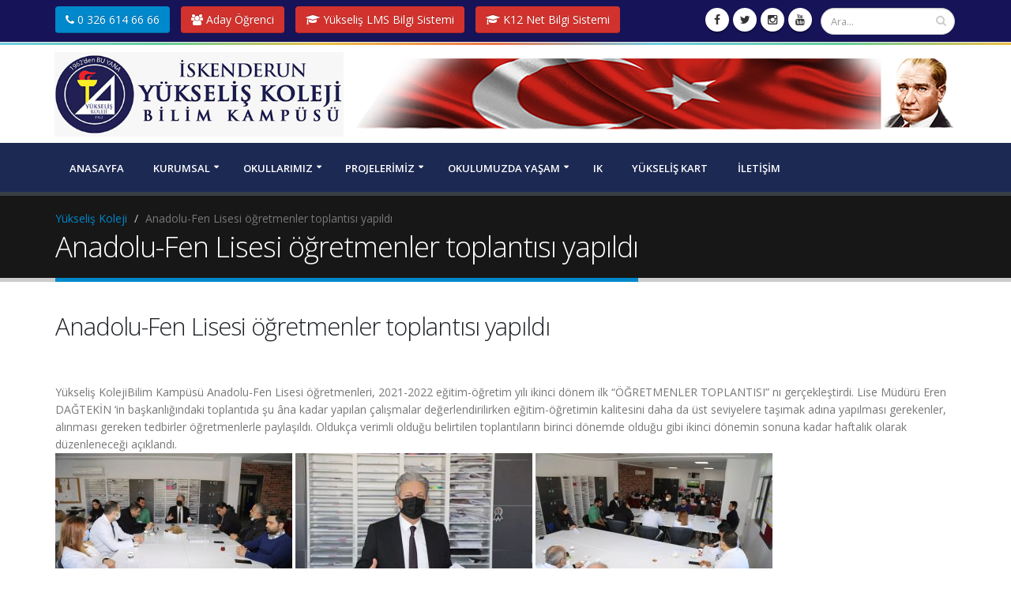

--- FILE ---
content_type: text/html; charset=UTF-8
request_url: https://yukseliskoleji.k12.tr/haber/anadolu-fen-lisesi-ogretmenler-toplantisi-yapildi/
body_size: 9414
content:








<!DOCTYPE html>
<html lang="tr" xmlns="http://www.w3.org/1999/xhtml">

	<head>

		<!-- Basic -->
		<meta http-equiv="Content-Type" content="text/html; charset=UTF-8" />
		<meta http-equiv="X-UA-Compatible" content="IE=edge">	

		<title>Anadolu-Fen Lisesi öğretmenler toplantısı yapıldı - Yükseliş Koleji Bilim Kampüsü</title>	
<link rel="pingback" href="https://yukseliskoleji.k12.tr/xmlrpc.php" />

<link rel="alternate" type="text/xml" title="RSS .92" href="https://yukseliskoleji.k12.tr/feed/rss/" />
<link rel="alternate" type="application/atom+xml" title="Atom 0.3" href="https://yukseliskoleji.k12.tr/feed/atom/" />

		<!-- Favicon -->
		<link rel="shortcut icon" href="https://yukseliskoleji.k12.tr/wp-content/themes/yukselis/img/favicon.ico" type="image/x-icon" />
		<link rel="apple-touch-icon" href="https://yukseliskoleji.k12.tr/wp-content/themes/yukselis/img/apple-touch-icon.png">

		<!-- Mobile Metas -->
		<meta name="viewport" content="width=device-width, minimum-scale=1.0, maximum-scale=1.0, user-scalable=no">
<meta name='robots' content='index, follow, max-image-preview:large, max-snippet:-1, max-video-preview:-1' />
	<style>img:is([sizes="auto" i], [sizes^="auto," i]) { contain-intrinsic-size: 3000px 1500px }</style>
	
	<!-- This site is optimized with the Yoast SEO plugin v23.7 - https://yoast.com/wordpress/plugins/seo/ -->
	<link rel="canonical" href="https://yukseliskoleji.k12.tr/haber/anadolu-fen-lisesi-ogretmenler-toplantisi-yapildi/" />
	<meta property="og:locale" content="tr_TR" />
	<meta property="og:type" content="article" />
	<meta property="og:title" content="Anadolu-Fen Lisesi öğretmenler toplantısı yapıldı - Yükseliş Koleji Bilim Kampüsü" />
	<meta property="og:description" content="Yükseliş KolejiBilim Kampüsü Anadolu-Fen Lisesi öğretmenleri, 2021-2022 eğitim-öğretim yılı ikinci dönem ilk “ÖĞRETMENLER TOPLANTISI” nı gerçekleştirdi. Lise Müdürü Eren DAĞTEKİN ‘in başkanlığındaki toplantıda şu âna kadar yapılan çalışmalar değerlendirilirken eğitim-öğretimin kalitesini daha da üst seviyelere taşımak adına yapılması gerekenler, alınması gereken tedbirler öğretmenlerle paylaşıldı. Oldukça verimli olduğu belirtilen toplantıların birinci dönemde olduğu gibi ikinci dönemin [&hellip;]" />
	<meta property="og:url" content="https://yukseliskoleji.k12.tr/haber/anadolu-fen-lisesi-ogretmenler-toplantisi-yapildi/" />
	<meta property="og:site_name" content="Yükseliş Koleji Bilim Kampüsü" />
	<meta property="article:modified_time" content="2022-03-26T10:50:22+00:00" />
	<meta property="og:image" content="https://yukseliskoleji.k12.tr/wp-content/uploads/2022/03/273775418_2388137831341091_8461283702544656474_n.jpg" />
	<meta property="og:image:width" content="1440" />
	<meta property="og:image:height" content="957" />
	<meta property="og:image:type" content="image/jpeg" />
	<meta name="twitter:card" content="summary_large_image" />
	<script type="application/ld+json" class="yoast-schema-graph">{"@context":"https://schema.org","@graph":[{"@type":"WebPage","@id":"https://yukseliskoleji.k12.tr/haber/anadolu-fen-lisesi-ogretmenler-toplantisi-yapildi/","url":"https://yukseliskoleji.k12.tr/haber/anadolu-fen-lisesi-ogretmenler-toplantisi-yapildi/","name":"Anadolu-Fen Lisesi öğretmenler toplantısı yapıldı - Yükseliş Koleji Bilim Kampüsü","isPartOf":{"@id":"https://yukseliskoleji.k12.tr/#website"},"primaryImageOfPage":{"@id":"https://yukseliskoleji.k12.tr/haber/anadolu-fen-lisesi-ogretmenler-toplantisi-yapildi/#primaryimage"},"image":{"@id":"https://yukseliskoleji.k12.tr/haber/anadolu-fen-lisesi-ogretmenler-toplantisi-yapildi/#primaryimage"},"thumbnailUrl":"https://yukseliskoleji.k12.tr/wp-content/uploads/2022/03/273775418_2388137831341091_8461283702544656474_n.jpg","datePublished":"2022-02-12T10:48:46+00:00","dateModified":"2022-03-26T10:50:22+00:00","breadcrumb":{"@id":"https://yukseliskoleji.k12.tr/haber/anadolu-fen-lisesi-ogretmenler-toplantisi-yapildi/#breadcrumb"},"inLanguage":"tr","potentialAction":[{"@type":"ReadAction","target":["https://yukseliskoleji.k12.tr/haber/anadolu-fen-lisesi-ogretmenler-toplantisi-yapildi/"]}]},{"@type":"ImageObject","inLanguage":"tr","@id":"https://yukseliskoleji.k12.tr/haber/anadolu-fen-lisesi-ogretmenler-toplantisi-yapildi/#primaryimage","url":"https://yukseliskoleji.k12.tr/wp-content/uploads/2022/03/273775418_2388137831341091_8461283702544656474_n.jpg","contentUrl":"https://yukseliskoleji.k12.tr/wp-content/uploads/2022/03/273775418_2388137831341091_8461283702544656474_n.jpg","width":1440,"height":957},{"@type":"BreadcrumbList","@id":"https://yukseliskoleji.k12.tr/haber/anadolu-fen-lisesi-ogretmenler-toplantisi-yapildi/#breadcrumb","itemListElement":[{"@type":"ListItem","position":1,"name":"Haberler","item":"https://yukseliskoleji.k12.tr/haber/"},{"@type":"ListItem","position":2,"name":"Anadolu-Fen Lisesi öğretmenler toplantısı yapıldı"}]},{"@type":"WebSite","@id":"https://yukseliskoleji.k12.tr/#website","url":"https://yukseliskoleji.k12.tr/","name":"Yükseliş Koleji Bilim Kampüsü","description":"Gözünüz &quot;Yükseliş&quot;te Olsun!","potentialAction":[{"@type":"SearchAction","target":{"@type":"EntryPoint","urlTemplate":"https://yukseliskoleji.k12.tr/?s={search_term_string}"},"query-input":{"@type":"PropertyValueSpecification","valueRequired":true,"valueName":"search_term_string"}}],"inLanguage":"tr"}]}</script>
	<!-- / Yoast SEO plugin. -->


<link rel="alternate" type="application/rss+xml" title="Yükseliş Koleji Bilim Kampüsü &raquo; Anadolu-Fen Lisesi öğretmenler toplantısı yapıldı yorum akışı" href="https://yukseliskoleji.k12.tr/haber/anadolu-fen-lisesi-ogretmenler-toplantisi-yapildi/feed/" />
<script type="text/javascript">
/* <![CDATA[ */
window._wpemojiSettings = {"baseUrl":"https:\/\/s.w.org\/images\/core\/emoji\/16.0.1\/72x72\/","ext":".png","svgUrl":"https:\/\/s.w.org\/images\/core\/emoji\/16.0.1\/svg\/","svgExt":".svg","source":{"concatemoji":"https:\/\/yukseliskoleji.k12.tr\/wp-includes\/js\/wp-emoji-release.min.js?ver=6.8.3"}};
/*! This file is auto-generated */
!function(s,n){var o,i,e;function c(e){try{var t={supportTests:e,timestamp:(new Date).valueOf()};sessionStorage.setItem(o,JSON.stringify(t))}catch(e){}}function p(e,t,n){e.clearRect(0,0,e.canvas.width,e.canvas.height),e.fillText(t,0,0);var t=new Uint32Array(e.getImageData(0,0,e.canvas.width,e.canvas.height).data),a=(e.clearRect(0,0,e.canvas.width,e.canvas.height),e.fillText(n,0,0),new Uint32Array(e.getImageData(0,0,e.canvas.width,e.canvas.height).data));return t.every(function(e,t){return e===a[t]})}function u(e,t){e.clearRect(0,0,e.canvas.width,e.canvas.height),e.fillText(t,0,0);for(var n=e.getImageData(16,16,1,1),a=0;a<n.data.length;a++)if(0!==n.data[a])return!1;return!0}function f(e,t,n,a){switch(t){case"flag":return n(e,"\ud83c\udff3\ufe0f\u200d\u26a7\ufe0f","\ud83c\udff3\ufe0f\u200b\u26a7\ufe0f")?!1:!n(e,"\ud83c\udde8\ud83c\uddf6","\ud83c\udde8\u200b\ud83c\uddf6")&&!n(e,"\ud83c\udff4\udb40\udc67\udb40\udc62\udb40\udc65\udb40\udc6e\udb40\udc67\udb40\udc7f","\ud83c\udff4\u200b\udb40\udc67\u200b\udb40\udc62\u200b\udb40\udc65\u200b\udb40\udc6e\u200b\udb40\udc67\u200b\udb40\udc7f");case"emoji":return!a(e,"\ud83e\udedf")}return!1}function g(e,t,n,a){var r="undefined"!=typeof WorkerGlobalScope&&self instanceof WorkerGlobalScope?new OffscreenCanvas(300,150):s.createElement("canvas"),o=r.getContext("2d",{willReadFrequently:!0}),i=(o.textBaseline="top",o.font="600 32px Arial",{});return e.forEach(function(e){i[e]=t(o,e,n,a)}),i}function t(e){var t=s.createElement("script");t.src=e,t.defer=!0,s.head.appendChild(t)}"undefined"!=typeof Promise&&(o="wpEmojiSettingsSupports",i=["flag","emoji"],n.supports={everything:!0,everythingExceptFlag:!0},e=new Promise(function(e){s.addEventListener("DOMContentLoaded",e,{once:!0})}),new Promise(function(t){var n=function(){try{var e=JSON.parse(sessionStorage.getItem(o));if("object"==typeof e&&"number"==typeof e.timestamp&&(new Date).valueOf()<e.timestamp+604800&&"object"==typeof e.supportTests)return e.supportTests}catch(e){}return null}();if(!n){if("undefined"!=typeof Worker&&"undefined"!=typeof OffscreenCanvas&&"undefined"!=typeof URL&&URL.createObjectURL&&"undefined"!=typeof Blob)try{var e="postMessage("+g.toString()+"("+[JSON.stringify(i),f.toString(),p.toString(),u.toString()].join(",")+"));",a=new Blob([e],{type:"text/javascript"}),r=new Worker(URL.createObjectURL(a),{name:"wpTestEmojiSupports"});return void(r.onmessage=function(e){c(n=e.data),r.terminate(),t(n)})}catch(e){}c(n=g(i,f,p,u))}t(n)}).then(function(e){for(var t in e)n.supports[t]=e[t],n.supports.everything=n.supports.everything&&n.supports[t],"flag"!==t&&(n.supports.everythingExceptFlag=n.supports.everythingExceptFlag&&n.supports[t]);n.supports.everythingExceptFlag=n.supports.everythingExceptFlag&&!n.supports.flag,n.DOMReady=!1,n.readyCallback=function(){n.DOMReady=!0}}).then(function(){return e}).then(function(){var e;n.supports.everything||(n.readyCallback(),(e=n.source||{}).concatemoji?t(e.concatemoji):e.wpemoji&&e.twemoji&&(t(e.twemoji),t(e.wpemoji)))}))}((window,document),window._wpemojiSettings);
/* ]]> */
</script>
<style id='wp-emoji-styles-inline-css' type='text/css'>

	img.wp-smiley, img.emoji {
		display: inline !important;
		border: none !important;
		box-shadow: none !important;
		height: 1em !important;
		width: 1em !important;
		margin: 0 0.07em !important;
		vertical-align: -0.1em !important;
		background: none !important;
		padding: 0 !important;
	}
</style>
<link rel='stylesheet' id='wp-block-library-css' href='https://yukseliskoleji.k12.tr/wp-includes/css/dist/block-library/style.min.css?ver=6.8.3' type='text/css' media='all' />
<style id='classic-theme-styles-inline-css' type='text/css'>
/*! This file is auto-generated */
.wp-block-button__link{color:#fff;background-color:#32373c;border-radius:9999px;box-shadow:none;text-decoration:none;padding:calc(.667em + 2px) calc(1.333em + 2px);font-size:1.125em}.wp-block-file__button{background:#32373c;color:#fff;text-decoration:none}
</style>
<style id='global-styles-inline-css' type='text/css'>
:root{--wp--preset--aspect-ratio--square: 1;--wp--preset--aspect-ratio--4-3: 4/3;--wp--preset--aspect-ratio--3-4: 3/4;--wp--preset--aspect-ratio--3-2: 3/2;--wp--preset--aspect-ratio--2-3: 2/3;--wp--preset--aspect-ratio--16-9: 16/9;--wp--preset--aspect-ratio--9-16: 9/16;--wp--preset--color--black: #000000;--wp--preset--color--cyan-bluish-gray: #abb8c3;--wp--preset--color--white: #ffffff;--wp--preset--color--pale-pink: #f78da7;--wp--preset--color--vivid-red: #cf2e2e;--wp--preset--color--luminous-vivid-orange: #ff6900;--wp--preset--color--luminous-vivid-amber: #fcb900;--wp--preset--color--light-green-cyan: #7bdcb5;--wp--preset--color--vivid-green-cyan: #00d084;--wp--preset--color--pale-cyan-blue: #8ed1fc;--wp--preset--color--vivid-cyan-blue: #0693e3;--wp--preset--color--vivid-purple: #9b51e0;--wp--preset--gradient--vivid-cyan-blue-to-vivid-purple: linear-gradient(135deg,rgba(6,147,227,1) 0%,rgb(155,81,224) 100%);--wp--preset--gradient--light-green-cyan-to-vivid-green-cyan: linear-gradient(135deg,rgb(122,220,180) 0%,rgb(0,208,130) 100%);--wp--preset--gradient--luminous-vivid-amber-to-luminous-vivid-orange: linear-gradient(135deg,rgba(252,185,0,1) 0%,rgba(255,105,0,1) 100%);--wp--preset--gradient--luminous-vivid-orange-to-vivid-red: linear-gradient(135deg,rgba(255,105,0,1) 0%,rgb(207,46,46) 100%);--wp--preset--gradient--very-light-gray-to-cyan-bluish-gray: linear-gradient(135deg,rgb(238,238,238) 0%,rgb(169,184,195) 100%);--wp--preset--gradient--cool-to-warm-spectrum: linear-gradient(135deg,rgb(74,234,220) 0%,rgb(151,120,209) 20%,rgb(207,42,186) 40%,rgb(238,44,130) 60%,rgb(251,105,98) 80%,rgb(254,248,76) 100%);--wp--preset--gradient--blush-light-purple: linear-gradient(135deg,rgb(255,206,236) 0%,rgb(152,150,240) 100%);--wp--preset--gradient--blush-bordeaux: linear-gradient(135deg,rgb(254,205,165) 0%,rgb(254,45,45) 50%,rgb(107,0,62) 100%);--wp--preset--gradient--luminous-dusk: linear-gradient(135deg,rgb(255,203,112) 0%,rgb(199,81,192) 50%,rgb(65,88,208) 100%);--wp--preset--gradient--pale-ocean: linear-gradient(135deg,rgb(255,245,203) 0%,rgb(182,227,212) 50%,rgb(51,167,181) 100%);--wp--preset--gradient--electric-grass: linear-gradient(135deg,rgb(202,248,128) 0%,rgb(113,206,126) 100%);--wp--preset--gradient--midnight: linear-gradient(135deg,rgb(2,3,129) 0%,rgb(40,116,252) 100%);--wp--preset--font-size--small: 13px;--wp--preset--font-size--medium: 20px;--wp--preset--font-size--large: 36px;--wp--preset--font-size--x-large: 42px;--wp--preset--spacing--20: 0.44rem;--wp--preset--spacing--30: 0.67rem;--wp--preset--spacing--40: 1rem;--wp--preset--spacing--50: 1.5rem;--wp--preset--spacing--60: 2.25rem;--wp--preset--spacing--70: 3.38rem;--wp--preset--spacing--80: 5.06rem;--wp--preset--shadow--natural: 6px 6px 9px rgba(0, 0, 0, 0.2);--wp--preset--shadow--deep: 12px 12px 50px rgba(0, 0, 0, 0.4);--wp--preset--shadow--sharp: 6px 6px 0px rgba(0, 0, 0, 0.2);--wp--preset--shadow--outlined: 6px 6px 0px -3px rgba(255, 255, 255, 1), 6px 6px rgba(0, 0, 0, 1);--wp--preset--shadow--crisp: 6px 6px 0px rgba(0, 0, 0, 1);}:where(.is-layout-flex){gap: 0.5em;}:where(.is-layout-grid){gap: 0.5em;}body .is-layout-flex{display: flex;}.is-layout-flex{flex-wrap: wrap;align-items: center;}.is-layout-flex > :is(*, div){margin: 0;}body .is-layout-grid{display: grid;}.is-layout-grid > :is(*, div){margin: 0;}:where(.wp-block-columns.is-layout-flex){gap: 2em;}:where(.wp-block-columns.is-layout-grid){gap: 2em;}:where(.wp-block-post-template.is-layout-flex){gap: 1.25em;}:where(.wp-block-post-template.is-layout-grid){gap: 1.25em;}.has-black-color{color: var(--wp--preset--color--black) !important;}.has-cyan-bluish-gray-color{color: var(--wp--preset--color--cyan-bluish-gray) !important;}.has-white-color{color: var(--wp--preset--color--white) !important;}.has-pale-pink-color{color: var(--wp--preset--color--pale-pink) !important;}.has-vivid-red-color{color: var(--wp--preset--color--vivid-red) !important;}.has-luminous-vivid-orange-color{color: var(--wp--preset--color--luminous-vivid-orange) !important;}.has-luminous-vivid-amber-color{color: var(--wp--preset--color--luminous-vivid-amber) !important;}.has-light-green-cyan-color{color: var(--wp--preset--color--light-green-cyan) !important;}.has-vivid-green-cyan-color{color: var(--wp--preset--color--vivid-green-cyan) !important;}.has-pale-cyan-blue-color{color: var(--wp--preset--color--pale-cyan-blue) !important;}.has-vivid-cyan-blue-color{color: var(--wp--preset--color--vivid-cyan-blue) !important;}.has-vivid-purple-color{color: var(--wp--preset--color--vivid-purple) !important;}.has-black-background-color{background-color: var(--wp--preset--color--black) !important;}.has-cyan-bluish-gray-background-color{background-color: var(--wp--preset--color--cyan-bluish-gray) !important;}.has-white-background-color{background-color: var(--wp--preset--color--white) !important;}.has-pale-pink-background-color{background-color: var(--wp--preset--color--pale-pink) !important;}.has-vivid-red-background-color{background-color: var(--wp--preset--color--vivid-red) !important;}.has-luminous-vivid-orange-background-color{background-color: var(--wp--preset--color--luminous-vivid-orange) !important;}.has-luminous-vivid-amber-background-color{background-color: var(--wp--preset--color--luminous-vivid-amber) !important;}.has-light-green-cyan-background-color{background-color: var(--wp--preset--color--light-green-cyan) !important;}.has-vivid-green-cyan-background-color{background-color: var(--wp--preset--color--vivid-green-cyan) !important;}.has-pale-cyan-blue-background-color{background-color: var(--wp--preset--color--pale-cyan-blue) !important;}.has-vivid-cyan-blue-background-color{background-color: var(--wp--preset--color--vivid-cyan-blue) !important;}.has-vivid-purple-background-color{background-color: var(--wp--preset--color--vivid-purple) !important;}.has-black-border-color{border-color: var(--wp--preset--color--black) !important;}.has-cyan-bluish-gray-border-color{border-color: var(--wp--preset--color--cyan-bluish-gray) !important;}.has-white-border-color{border-color: var(--wp--preset--color--white) !important;}.has-pale-pink-border-color{border-color: var(--wp--preset--color--pale-pink) !important;}.has-vivid-red-border-color{border-color: var(--wp--preset--color--vivid-red) !important;}.has-luminous-vivid-orange-border-color{border-color: var(--wp--preset--color--luminous-vivid-orange) !important;}.has-luminous-vivid-amber-border-color{border-color: var(--wp--preset--color--luminous-vivid-amber) !important;}.has-light-green-cyan-border-color{border-color: var(--wp--preset--color--light-green-cyan) !important;}.has-vivid-green-cyan-border-color{border-color: var(--wp--preset--color--vivid-green-cyan) !important;}.has-pale-cyan-blue-border-color{border-color: var(--wp--preset--color--pale-cyan-blue) !important;}.has-vivid-cyan-blue-border-color{border-color: var(--wp--preset--color--vivid-cyan-blue) !important;}.has-vivid-purple-border-color{border-color: var(--wp--preset--color--vivid-purple) !important;}.has-vivid-cyan-blue-to-vivid-purple-gradient-background{background: var(--wp--preset--gradient--vivid-cyan-blue-to-vivid-purple) !important;}.has-light-green-cyan-to-vivid-green-cyan-gradient-background{background: var(--wp--preset--gradient--light-green-cyan-to-vivid-green-cyan) !important;}.has-luminous-vivid-amber-to-luminous-vivid-orange-gradient-background{background: var(--wp--preset--gradient--luminous-vivid-amber-to-luminous-vivid-orange) !important;}.has-luminous-vivid-orange-to-vivid-red-gradient-background{background: var(--wp--preset--gradient--luminous-vivid-orange-to-vivid-red) !important;}.has-very-light-gray-to-cyan-bluish-gray-gradient-background{background: var(--wp--preset--gradient--very-light-gray-to-cyan-bluish-gray) !important;}.has-cool-to-warm-spectrum-gradient-background{background: var(--wp--preset--gradient--cool-to-warm-spectrum) !important;}.has-blush-light-purple-gradient-background{background: var(--wp--preset--gradient--blush-light-purple) !important;}.has-blush-bordeaux-gradient-background{background: var(--wp--preset--gradient--blush-bordeaux) !important;}.has-luminous-dusk-gradient-background{background: var(--wp--preset--gradient--luminous-dusk) !important;}.has-pale-ocean-gradient-background{background: var(--wp--preset--gradient--pale-ocean) !important;}.has-electric-grass-gradient-background{background: var(--wp--preset--gradient--electric-grass) !important;}.has-midnight-gradient-background{background: var(--wp--preset--gradient--midnight) !important;}.has-small-font-size{font-size: var(--wp--preset--font-size--small) !important;}.has-medium-font-size{font-size: var(--wp--preset--font-size--medium) !important;}.has-large-font-size{font-size: var(--wp--preset--font-size--large) !important;}.has-x-large-font-size{font-size: var(--wp--preset--font-size--x-large) !important;}
:where(.wp-block-post-template.is-layout-flex){gap: 1.25em;}:where(.wp-block-post-template.is-layout-grid){gap: 1.25em;}
:where(.wp-block-columns.is-layout-flex){gap: 2em;}:where(.wp-block-columns.is-layout-grid){gap: 2em;}
:root :where(.wp-block-pullquote){font-size: 1.5em;line-height: 1.6;}
</style>
<link rel='stylesheet' id='quiz-maker-css' href='https://yukseliskoleji.k12.tr/wp-content/plugins/quiz-maker/public/css/quiz-maker-public.css?ver=6.6.5.7' type='text/css' media='all' />
<link rel='stylesheet' id='h5p-plugin-styles-css' href='https://yukseliskoleji.k12.tr/wp-content/plugins/h5p/h5p-php-library/styles/h5p.css?ver=1.16.0' type='text/css' media='all' />
<script type="text/javascript" src="https://yukseliskoleji.k12.tr/wp-includes/js/jquery/jquery.min.js?ver=3.7.1" id="jquery-core-js"></script>
<script type="text/javascript" src="https://yukseliskoleji.k12.tr/wp-includes/js/jquery/jquery-migrate.min.js?ver=3.4.1" id="jquery-migrate-js"></script>
<link rel="https://api.w.org/" href="https://yukseliskoleji.k12.tr/wp-json/" /><link rel="EditURI" type="application/rsd+xml" title="RSD" href="https://yukseliskoleji.k12.tr/xmlrpc.php?rsd" />
<meta name="generator" content="WordPress 6.8.3" />
<link rel='shortlink' href='https://yukseliskoleji.k12.tr/?p=4386' />
<link rel="alternate" title="oEmbed (JSON)" type="application/json+oembed" href="https://yukseliskoleji.k12.tr/wp-json/oembed/1.0/embed?url=https%3A%2F%2Fyukseliskoleji.k12.tr%2Fhaber%2Fanadolu-fen-lisesi-ogretmenler-toplantisi-yapildi%2F" />
<link rel="alternate" title="oEmbed (XML)" type="text/xml+oembed" href="https://yukseliskoleji.k12.tr/wp-json/oembed/1.0/embed?url=https%3A%2F%2Fyukseliskoleji.k12.tr%2Fhaber%2Fanadolu-fen-lisesi-ogretmenler-toplantisi-yapildi%2F&#038;format=xml" />
<link rel="icon" href="https://yukseliskoleji.k12.tr/wp-content/uploads/2021/11/cropped-yukselis_kolejleri_logo2-32x32.png" sizes="32x32" />
<link rel="icon" href="https://yukseliskoleji.k12.tr/wp-content/uploads/2021/11/cropped-yukselis_kolejleri_logo2-192x192.png" sizes="192x192" />
<link rel="apple-touch-icon" href="https://yukseliskoleji.k12.tr/wp-content/uploads/2021/11/cropped-yukselis_kolejleri_logo2-180x180.png" />
<meta name="msapplication-TileImage" content="https://yukseliskoleji.k12.tr/wp-content/uploads/2021/11/cropped-yukselis_kolejleri_logo2-270x270.png" />
		<!-- Web Fonts  -->
		<link href="https://fonts.googleapis.com/css?family=Shadows+Into+Light+Two&amp;subset=latin,latin-ext" rel="stylesheet" type="text/css" />
<link href='https://fonts.googleapis.com/css?family=Open+Sans:600,400,300&subset=latin,latin-ext' rel='stylesheet' type='text/css'>

		<!-- Vendor CSS -->
		<link rel="stylesheet" href="https://yukseliskoleji.k12.tr/wp-content/themes/yukselis/vendor/bootstrap/css/bootstrap.min.css">
		<link rel="stylesheet" href="https://yukseliskoleji.k12.tr/wp-content/themes/yukselis/vendor/font-awesome/css/font-awesome.min.css">
		<link rel="stylesheet" href="https://yukseliskoleji.k12.tr/wp-content/themes/yukselis/vendor/simple-line-icons/css/simple-line-icons.min.css">
		<link rel="stylesheet" href="https://yukseliskoleji.k12.tr/wp-content/themes/yukselis/vendor/owl.carousel/assets/owl.carousel.min.css">

		<link rel="stylesheet" href="https://yukseliskoleji.k12.tr/wp-content/themes/yukselis/vendor/owl.carousel/assets/owl.theme.default.min.css">
		<link rel="stylesheet" href="https://yukseliskoleji.k12.tr/wp-content/themes/yukselis/vendor/magnific-popup/magnific-popup.min.css">
<link rel="stylesheet" href="https://yukseliskoleji.k12.tr/wp-content/themes/yukselis/css/kwicks.css">
		<!-- Theme CSS -->
		<link rel="stylesheet" href="https://yukseliskoleji.k12.tr/wp-content/themes/yukselis/css/theme2.css">
		<link rel="stylesheet" href="https://yukseliskoleji.k12.tr/wp-content/themes/yukselis/css/theme-elements.css">
		<link rel="stylesheet" href="https://yukseliskoleji.k12.tr/wp-content/themes/yukselis/css/theme-blog.css">
		<link rel="stylesheet" href="https://yukseliskoleji.k12.tr/wp-content/themes/yukselis/css/theme-shop.css">
		<link rel="stylesheet" href="https://yukseliskoleji.k12.tr/wp-content/themes/yukselis/css/theme-animate.css">

		<!-- Current Page CSS -->
		<link rel="stylesheet" href="https://yukseliskoleji.k12.tr/wp-content/themes/yukselis/vendor/rs-plugin/css/settings.css" media="screen">
		<link rel="stylesheet" href="https://yukseliskoleji.k12.tr/wp-content/themes/yukselis/vendor/rs-plugin/css/layers.css" media="screen">
		<link rel="stylesheet" href="https://yukseliskoleji.k12.tr/wp-content/themes/yukselis/vendor/rs-plugin/css/navigation.css" media="screen">
		<link rel="stylesheet" href="https://yukseliskoleji.k12.tr/wp-content/themes/yukselis/vendor/circle-flip-slideshow/css/component.css" media="screen">

		<!-- Skin CSS -->
		<link rel="stylesheet" href="https://yukseliskoleji.k12.tr/wp-content/themes/yukselis/css/skins/default.css">

		<!-- Theme Custom CSS -->
		<link rel="stylesheet" href="https://yukseliskoleji.k12.tr/wp-content/themes/yukselis/css/custom.css">

		<!-- Head Libs -->
		<script src="https://yukseliskoleji.k12.tr/wp-content/themes/yukselis/vendor/modernizr/modernizr.min.js"></script>

	</head>
	<body>
	
		<div class="body">
		
		

			<header id="header" class="header-no-border-bottom" data-plugin-options='{"stickyEnabled": true, "stickyEnableOnBoxed": true, "stickyEnableOnMobile": true, "stickyStartAt": 120, "stickySetTop": "-180px", "stickyChangeLogo": false}'>
			
		


				<div class="header-body">
						<div style="background:#161358;" class="header-top hidden-xs">
						<div class="container">
						
<a class="btn btn-primary" href="tel:00903266146666"><i class="fa fa-phone"></i> 0 326 614 66 66</a>
						
						
                        <a style="margin-left: 10px;" class="btn btn-danger" href="/aday-ogrenci"><i class="fa fa-users"></i> Aday Öğrenci</a>
                        <a style="margin-left: 10px;" class="btn btn-danger" href="https://yukseliskoleji.k12.tr/giris-yap" target="_blank"><i class="fa fa-graduation-cap"></i> Yükseliş LMS Bilgi Sistemi</a>
             
                        <a style="margin-left: 10px;" class="btn btn-danger" href="https://yukselis.k12net.com/Login.aspx" target="_blank"><i class="fa fa-graduation-cap"></i> K12 Net Bilgi Sistemi</a>
             
							<div class="header-search hidden-xs">
							<form role="search" method="get" id="searchform" class="searchform" action="https://yukseliskoleji.k12.tr" _lpchecked="1">
									<div class="input-group">
										<input type="text" class="form-control" name="s" id="s" placeholder="Ara..." required>
										<span class="input-group-btn">
											<button class="btn btn-default" type="submit"><i class="fa fa-search"></i></button>
										</span>
									</div>
								</form>
							</div>
							<ul class="header-social-icons social-icons hidden-xs">
								<li class="social-icons-facebook"><a href="https://www.facebook.com/yukselis.koleji.iskenderun/" target="_blank" title="Facebook"><i class="fa fa-facebook"></i></a></li>
								<li class="social-icons-twitter"><a href="https://twitter.com/yukselisisk" target="_blank" title="Twitter"><i class="fa fa-twitter"></i></a></li>
								<li class="social-icons-instagram"><a href="https://www.instagram.com/yukseliskolejibilimkampusu/?hl=tr" target="_blank" title="Instagram"><i class="fa fa-instagram"></i></a></li>
								<li class="social-icons-youtube"><a href="https://www.youtube.com/channel/UCMWCtD5E1l9Fz0AozdsH49A/featured" target="_blank" title="Youtube"><i class="fa fa-youtube"></i></a></li>
								
							</ul>
						</div>
					</div>
					<div style="background:#161358;" class="header-top visible-xs">
						<div class="container">
						
<div style="text-align:center;"><a class="btn btn-primary btn-sm" href="tel:00903266146666"><i class="fa fa-phone"></i> 0 326 614 66 66</a>
<a class="btn btn-danger btn-sm" href="https://yukselis.k12net.com/Login.aspx" target="_blank"><i class="fa fa-graduation-cap"></i> K12 Net Bilgi Sistemi</a></div>

					   <div style="margin-top:10px;text-align:center;"> 	
                        <a class="btn btn-danger btn-sm" href="/aday-ogrenci"><i class="fa fa-users"></i> Aday Öğrenci</a>
                    <a class="btn btn-danger btn-sm" href="https://oaryukseliskoleji.k12net.com" target="_blank"><i class="fa fa-users"></i> Bursluluk Sınavı</a></div>
             
							<div class="header-search hidden-xs">
							<form role="search" method="get" id="searchform" class="searchform" action="https://yukseliskoleji.k12.tr" _lpchecked="1">
									<div class="input-group">
										<input type="text" class="form-control" name="s" id="s" placeholder="Ara..." required>
										<span class="input-group-btn">
											<button class="btn btn-default" type="submit"><i class="fa fa-search"></i></button>
										</span>
									</div>
								</form>
							</div>
							<ul class="header-social-icons social-icons hidden-xs">
								<li class="social-icons-facebook"><a href="https://www.facebook.com/yukselis.koleji.iskenderun/" target="_blank" title="Facebook"><i class="fa fa-facebook"></i></a></li>
								<li class="social-icons-twitter"><a href="https://twitter.com/yukselisisk" target="_blank" title="Twitter"><i class="fa fa-twitter"></i></a></li>
								<li class="social-icons-instagram"><a href="https://www.instagram.com/yukseliskolejibilimkampusu/?hl=tr" target="_blank" title="Instagram"><i class="fa fa-instagram"></i></a></li>
								<li class="social-icons-youtube"><a href="https://www.youtube.com/channel/UCMWCtD5E1l9Fz0AozdsH49A/featured" target="_blank" title="Youtube"><i class="fa fa-youtube"></i></a></li>
								
							</ul>
						</div>
					</div>

				
			<div style="background: #74cee4;
background: -moz-linear-gradient(left, #74cee4 0%, #66ce9c 16%, #edbf47 32%, #ec774b 49%, #74cee4 65%, #66ce9c 83%, #edbf47 100%);
background: -webkit-gradient(linear, left top, right top, color-stop(0%,#74cee4), color-stop(16%,#66ce9c), color-stop(32%,#edbf47), color-stop(49%,#ec774b), color-stop(65%,#74cee4), color-stop(83%,#66ce9c), color-stop(100%,#edbf47));
background: -webkit-linear-gradient(left, #74cee4 0%,#66ce9c 16%,#edbf47 32%,#ec774b 49%,#74cee4 65%,#66ce9c 83%,#edbf47 100%);
background: -o-linear-gradient(left, #74cee4 0%,#66ce9c 16%,#edbf47 32%,#ec774b 49%,#74cee4 65%,#66ce9c 83%,#edbf47 100%);
background: -ms-linear-gradient(left, #74cee4 0%,#66ce9c 16%,#edbf47 32%,#ec774b 49%,#74cee4 65%,#66ce9c 83%,#edbf47 100%);
background: linear-gradient(to right, #74cee4 0%,#66ce9c 16%,#edbf47 32%,#ec774b 49%,#74cee4 65%,#66ce9c 83%,#edbf47 100%);
filter: progid:DXImageTransform.Microsoft.gradient( startColorstr='#74cee4', endColorstr='#edbf47',GradientType=1 );height: 3px;
width: 100%;"></div>
					<div class="header-container container">
						<div class="header-row">
							<div class="header-column">
								<div class="header-logo">
									<a href="https://yukseliskoleji.k12.tr">
										<img alt="Yükseliş Koleji" style="margin: 9px 15px 8px 0;" width="366" height="107" data-sticky-width="82" data-sticky-height="40" data-sticky-top="33" src="https://yukseliskoleji.k12.tr/wp-content/uploads/2021/11/logomuz.jpg">
									</a>
								</div>
							</div>
							<div style="text-align: right;" class="hidden-xs hidden-sm header-column">
								<img alt="Yükseliş Koleji Banner" src="https://yukseliskoleji.k12.tr/wp-content/themes/yukselis/img/bayrak2.png">
							</div>
						</div>
					</div>
					<div style="
                     background:#1c2953 !important;                             " class="header-container header-nav header-nav-bar header-nav-bar-primary">
						<div class="container">
							<button class="btn header-btn-collapse-nav" data-toggle="collapse" data-target=".header-nav-main">
								<i class="fa fa-bars"></i>
							</button>
				
						<div class="header-nav-main header-nav-main-light header-nav-main-effect-1 header-nav-main-sub-effect-1 collapse">
								<nav>
																		<ul class="nav nav-pills" id="mainNav">
													<li>
														<a href="https://yukseliskoleji.k12.tr">
															Anasayfa
														</a>
												
													</li>
													
											
													<li class="dropdown">
														<a class="dropdown-toggle" href="#">
															Kurumsal
														</a>
													
														<ul class="dropdown-menu">

															<li>
																<a href="https://yukseliskoleji.k12.tr/kurucu/">Kurucu</a>
																<a href="https://yukseliskoleji.k12.tr/genel-mudur/">Genel Müdür</a>
																<a href="https://yukseliskoleji.k12.tr/yonetim-semasi/">Yönetim Şeması</a>
																<a href="https://yukseliskoleji.k12.tr/egitim-kadromuz/">Eğitim Kadromuz</a>
																<a href="https://yukseliskoleji.k12.tr/vizyon-misyon/">Vizyon Misyon</a>
<a href="https://yukseliskoleji.k12.tr/okul-kiyafetleri/">Okul Kıyafetleri</a>
                                                                
																<a href="https://yukseliskoleji.k12.tr/okul-marsi/">Okul Marşı</a>
																<a href="https://yukseliskoleji.k12.tr/esafety/">ESAFETY</a>
																<a href="https://www.esafetylabel.eu/" target="_blank">E-SAFETY LABEL</a>
																
															</li>
															
														</ul>
													</li>
													<li class="dropdown">
														<a class="dropdown-toggle" href="#">
															Okullarımız
														</a>
													<ul class="dropdown-menu">

															<li>
																<a href="https://yukseliskoleji.k12.tr/egitim-sistemimiz/">Eğitim Sistemi</a>
																<a href="https://yukseliskoleji.k12.tr/etut-takvimi/">Etüt Takvimi</a>
																<a href="https://yukseliskoleji.k12.tr/rehberlik-servisi/">Rehberlik Servisi</a>
														
															</li>
															
														</ul>
													</li>
											<li class="dropdown">
														<a class="dropdown-toggle" href="#">
															PROJELERİMİZ
														</a>
													<ul class="dropdown-menu">





															<li>
																<a href="https://yukseliskoleji.k12.tr/etwinning/">ETWİNNİNG</a>
																<a href="https://yukseliskoleji.k12.tr/erasmus-ka1/">ERASMUS K1</a>
																<a href="https://yukseliskoleji.k12.tr/erasmus-ka2/">ERASMUS K2</a>
																<a href="https://yukseliskoleji.k12.tr/teachup/">DİLİMİZİN ZENGİNLİKLERİ</a>
																<a href="https://yukseliskoleji.k12.tr/konferanslar/">KONFERANSLAR</a>
														
															</li>
															
														</ul>
													</li>
													
												
													
													
													<li class="dropdown">
														<a class="dropdown-toggle" href="#">
															Okulumuzda Yaşam
														</a>
													<ul class="dropdown-menu">







															<li>
																<a href="https://yukseliskoleji.k12.tr/okul-birimleri/">OKUL BİRİMLERİ</a>
																<a href="https://yukseliskoleji.k12.tr/yemekhane/">YEMEKHANE</a>
																<a href="https://yukseliskoleji.k12.tr/guvenlik/">GÜVENLİK</a>
																<a href="https://yukseliskoleji.k12.tr/servis/">SERVİS</a>
																<a href="https://yukseliskoleji.k12.tr/okul-saglik/">OKUL SAĞLIK</a>
																<a href="https://yukseliskoleji.k12.tr/ogrenci-kulupleri/">ÖĞRENCİ KULÜPLERİ</a>
																<a href="https://yukseliskoleji.k12.tr/geziler/">GEZİLER</a>
															
															</li>
															
														</ul>
													</li>
														<li>
														<a href="https://yukseliskoleji.k12.tr/insan-kaynaklari/">
															IK
														</a>
													
													</li>
                                                    <li>
														<a href="https://yukseliskoleji.k12.tr/giyim-aksesuar/">
															YÜKSELİŞ KART
														</a>
													
													</li>
														<li>
														<a href="https://yukseliskoleji.k12.tr/iletisim/">
															İletişim
														</a>
													
													</li>
													<!--	<li>
														<a href="https://yukseliskoleji.k12.tr/kategori/yukselis-kart/">
															Yükseliş Kart
														</a>
													
													</li>-->
													

													
													
													
												</ul>

                                    								</nav>





							</div>

						</div>
                        					</div>
				</div>
			</header><style>
#sayfaicerik img{max-width:100%;margin-bottom:10px;}
</style>

<div role="main" class="main">

				<section class="page-header">
					<div class="container">
						<div class="row">
							<div class="col-md-12">
								<ul class="breadcrumb">
								<li><a href="https://yukseliskoleji.k12.tr/">Yükseliş Koleji</a></li>
								<li class="active">Anadolu-Fen Lisesi öğretmenler toplantısı yapıldı</li>
								</ul>
							</div>
						</div>
						<div class="row">
							<div class="col-md-12">
								<h1>Anadolu-Fen Lisesi öğretmenler toplantısı yapıldı</h1>
							</div>
						</div>
					</div>
				</section>

				<div class="container">

					<div class="row">
											<div class="col-md-12">

							<h2>Anadolu-Fen Lisesi öğretmenler toplantısı yapıldı</h2>

							<div class="row">
								<div id="sayfaicerik" class="col-md-12">
									<p class="lead">
<div dir="auto">Yükseliş KolejiBilim Kampüsü Anadolu-Fen Lisesi öğretmenleri, 2021-2022 eğitim-öğretim yılı ikinci dönem ilk “ÖĞRETMENLER TOPLANTISI” nı gerçekleştirdi. Lise Müdürü Eren DAĞTEKİN ‘in başkanlığındaki toplantıda şu âna kadar yapılan çalışmalar değerlendirilirken eğitim-öğretimin kalitesini daha da üst seviyelere taşımak adına yapılması gerekenler, alınması gereken tedbirler öğretmenlerle paylaşıldı. Oldukça verimli olduğu belirtilen toplantıların birinci dönemde olduğu gibi ikinci dönemin sonuna kadar haftalık olarak düzenleneceği açıklandı.</div>
<div dir="auto"></div>
<div dir="auto"><img fetchpriority="high" decoding="async" class="alignnone size-medium wp-image-4387" src="https://yukseliskoleji.k12.tr/wp-content/uploads/2022/03/273769077_2388137848007756_1839077998100658058_n-300x199.jpg" alt="" width="300" height="199" srcset="https://yukseliskoleji.k12.tr/wp-content/uploads/2022/03/273769077_2388137848007756_1839077998100658058_n-300x199.jpg 300w, https://yukseliskoleji.k12.tr/wp-content/uploads/2022/03/273769077_2388137848007756_1839077998100658058_n-768x510.jpg 768w, https://yukseliskoleji.k12.tr/wp-content/uploads/2022/03/273769077_2388137848007756_1839077998100658058_n.jpg 903w" sizes="(max-width: 300px) 100vw, 300px" /> <img decoding="async" class="alignnone size-medium wp-image-4388" src="https://yukseliskoleji.k12.tr/wp-content/uploads/2022/03/273775418_2388137831341091_8461283702544656474_n-300x199.jpg" alt="" width="300" height="199" srcset="https://yukseliskoleji.k12.tr/wp-content/uploads/2022/03/273775418_2388137831341091_8461283702544656474_n-300x199.jpg 300w, https://yukseliskoleji.k12.tr/wp-content/uploads/2022/03/273775418_2388137831341091_8461283702544656474_n-1024x681.jpg 1024w, https://yukseliskoleji.k12.tr/wp-content/uploads/2022/03/273775418_2388137831341091_8461283702544656474_n-768x510.jpg 768w, https://yukseliskoleji.k12.tr/wp-content/uploads/2022/03/273775418_2388137831341091_8461283702544656474_n.jpg 1440w" sizes="(max-width: 300px) 100vw, 300px" /> <img decoding="async" class="alignnone size-medium wp-image-4389" src="https://yukseliskoleji.k12.tr/wp-content/uploads/2022/03/273785111_2388137841341090_8703366487106571719_n-300x199.jpg" alt="" width="300" height="199" srcset="https://yukseliskoleji.k12.tr/wp-content/uploads/2022/03/273785111_2388137841341090_8703366487106571719_n-300x199.jpg 300w, https://yukseliskoleji.k12.tr/wp-content/uploads/2022/03/273785111_2388137841341090_8703366487106571719_n-1024x681.jpg 1024w, https://yukseliskoleji.k12.tr/wp-content/uploads/2022/03/273785111_2388137841341090_8703366487106571719_n-768x510.jpg 768w, https://yukseliskoleji.k12.tr/wp-content/uploads/2022/03/273785111_2388137841341090_8703366487106571719_n.jpg 1440w" sizes="(max-width: 300px) 100vw, 300px" /> <img loading="lazy" decoding="async" class="alignnone size-medium wp-image-4390" src="https://yukseliskoleji.k12.tr/wp-content/uploads/2022/03/273818079_2388137838007757_2408694109989781240_n-300x199.jpg" alt="" width="300" height="199" srcset="https://yukseliskoleji.k12.tr/wp-content/uploads/2022/03/273818079_2388137838007757_2408694109989781240_n-300x199.jpg 300w, https://yukseliskoleji.k12.tr/wp-content/uploads/2022/03/273818079_2388137838007757_2408694109989781240_n-1024x681.jpg 1024w, https://yukseliskoleji.k12.tr/wp-content/uploads/2022/03/273818079_2388137838007757_2408694109989781240_n-768x510.jpg 768w, https://yukseliskoleji.k12.tr/wp-content/uploads/2022/03/273818079_2388137838007757_2408694109989781240_n.jpg 1440w" sizes="auto, (max-width: 300px) 100vw, 300px" /> <img loading="lazy" decoding="async" class="alignnone size-medium wp-image-4391" src="https://yukseliskoleji.k12.tr/wp-content/uploads/2022/03/273832790_2388137834674424_4476114772476556998_n-300x199.jpg" alt="" width="300" height="199" srcset="https://yukseliskoleji.k12.tr/wp-content/uploads/2022/03/273832790_2388137834674424_4476114772476556998_n-300x199.jpg 300w, https://yukseliskoleji.k12.tr/wp-content/uploads/2022/03/273832790_2388137834674424_4476114772476556998_n-1024x681.jpg 1024w, https://yukseliskoleji.k12.tr/wp-content/uploads/2022/03/273832790_2388137834674424_4476114772476556998_n-768x510.jpg 768w, https://yukseliskoleji.k12.tr/wp-content/uploads/2022/03/273832790_2388137834674424_4476114772476556998_n.jpg 1440w" sizes="auto, (max-width: 300px) 100vw, 300px" /></div>
									</p>
								</div>
							</div>

				
							</div>
						</div>

					</div>

				</div>

			</div>
			<footer id="footer">
				<div class="container">
					<div class="row">
						<div class="footer-ribbon">
							<span>Yükseliş Koleji</span>
						</div>
						<div class="col-md-3">
							<div class="newsletter">
								<h4>Yükseliş Koleji</h4>
								<p>Eğitimde Yükselişe Geçmek İstemez misiniz?</p>
			
							</div>
						</div>
						<div class="col-md-3">
							<h4>Ulaşım</h4>
							<iframe src="https://www.google.com/maps/embed?pb=!1m18!1m12!1m3!1d3204.5158848254523!2d36.13581841463308!3d36.56578418856087!2m3!1f0!2f0!3f0!3m2!1i1024!2i768!4f13.1!3m3!1m2!1s0x152f5934769a2385%3A0xd9f32d68162b5486!2zxLBza2VuZGVydW4gw5Z6ZWwgWcO8a3NlbGnFnyBLb2xlamk!5e0!3m2!1sen!2str!4v1648534939335!5m2!1sen!2str" width="90%" height="175" style="border:0;" allowfullscreen="" loading="lazy" referrerpolicy="no-referrer-when-downgrade"></iframe>
						</div>
						<div class="col-md-4">
							<div class="contact-details">
								<h4>İletişim Bilgilerimiz</h4>
								<ul class="contact">
									<li><p><i class="fa fa-map-marker"></i> <strong>Adres:</strong> Karaağaç Konarlı Caddesi 165 Sokak No:1 Arsuz Hatay</p></li>
									<li><p><i class="fa fa-phone"></i> <strong>Telefon:</strong> 0 326 614 66 66</p></li>
									<li><p><i class="fa fa-phone"></i> <strong>Fax:</strong> 0 326 614 66 66</p></li>
									<li><p><i class="fa fa-envelope"></i> <strong>Email:</strong> <a href="info@yukseliskoleji.k12.tr">info@yukseliskoleji.k12.tr</a></p></li>
								</ul>
							</div>
						</div>
						<div class="col-md-2">
							<h4>Bizi Takip Edin</h4>
							<ul class="social-icons">
								<li class="social-icons-facebook"><a href="https://www.facebook.com/yukselis.koleji.iskenderun/" target="_blank" title="Facebook"><i class="fa fa-facebook"></i></a></li>
								<li class="social-icons-twitter"><a href="https://twitter.com/yukselisisk" target="_blank" title="Twitter"><i class="fa fa-twitter"></i></a></li>
								<li class="social-icons-instagram"><a href="https://www.instagram.com/yukseliskolejibilimkampusu/?hl=tr" target="_blank" title="Instagram"><i class="fa fa-instagram"></i></a></li>
								<li class="social-icons-youtube"><a href="https://www.youtube.com/channel/UCMWCtD5E1l9Fz0AozdsH49A/featured" target="_blank" title="Youtube"><i class="fa fa-youtube"></i></a></li>
							</ul>
						</div>
					</div>
				</div>
				<div style="padding: 10px 0 0px;margin-top: 10px;" class="footer-copyright">
					<div class="container">
						<div class="row">
							
							<div class="col-md-6">
								<p style="padding-top:20px;">© Copyright 2021. Tüm Hakları Saklıdır.</p>
							</div>
						
						</div>
					</div>
				</div>
			</footer>
		</div>

		<!-- Vendor -->
	<script src="https://yukseliskoleji.k12.tr/wp-content/themes/yukselis/vendor/jquery/jquery.min.js"></script>
		<script src="https://yukseliskoleji.k12.tr/wp-content/themes/yukselis/vendor/jquery.appear/jquery.appear.min.js"></script>
		<script src="https://yukseliskoleji.k12.tr/wp-content/themes/yukselis/vendor/jquery.easing/jquery.easing.min.js"></script>
		<script src="https://yukseliskoleji.k12.tr/wp-content/themes/yukselis/vendor/jquery-cookie/jquery-cookie.min.js"></script>
		<script src="https://yukseliskoleji.k12.tr/wp-content/themes/yukselis/vendor/bootstrap/js/bootstrap.min.js"></script>
		<script src="https://yukseliskoleji.k12.tr/wp-content/themes/yukselis/vendor/common/common.min.js"></script>
		<script src="https://yukseliskoleji.k12.tr/wp-content/themes/yukselis/vendor/jquery.validation/jquery.validation.min.js"></script>
		<script src="https://yukseliskoleji.k12.tr/wp-content/themes/yukselis/vendor/jquery.stellar/jquery.stellar.min.js"></script>
		<script src="https://yukseliskoleji.k12.tr/wp-content/themes/yukselis/vendor/jquery.easy-pie-chart/jquery.easy-pie-chart.min.js"></script>
		<script src="https://yukseliskoleji.k12.tr/wp-content/themes/yukselis/vendor/jquery.gmap/jquery.gmap.min.js"></script>
		<script src="https://yukseliskoleji.k12.tr/wp-content/themes/yukselis/vendor/jquery.lazyload/jquery.lazyload.min.js"></script>
		<script src="https://yukseliskoleji.k12.tr/wp-content/themes/yukselis/vendor/isotope/jquery.isotope.min.js"></script>
		<script src="https://yukseliskoleji.k12.tr/wp-content/themes/yukselis/vendor/owl.carousel/owl.carousel.min.js"></script>
		<script src="https://yukseliskoleji.k12.tr/wp-content/themes/yukselis/vendor/magnific-popup/jquery.magnific-popup.min.js"></script>
		<script src="https://yukseliskoleji.k12.tr/wp-content/themes/yukselis/vendor/vide/vide.min.js"></script>
		
		<!-- Theme Base, Components and Settings -->
		<script src="https://yukseliskoleji.k12.tr/wp-content/themes/yukselis/js/theme2.js"></script>
		
		<!-- Current Page Vendor and Views -->
		<script src="https://yukseliskoleji.k12.tr/wp-content/themes/yukselis/vendor/rs-plugin/js/jquery.themepunch.tools.min.js"></script>
		<script src="https://yukseliskoleji.k12.tr/wp-content/themes/yukselis/vendor/rs-plugin/js/jquery.themepunch.revolution.min.js"></script>

		<script src="https://yukseliskoleji.k12.tr/wp-content/themes/yukselis/vendor/circle-flip-slideshow/js/jquery.flipshow.min.js"></script>
		<script src="https://yukseliskoleji.k12.tr/wp-content/themes/yukselis/js/views/view.home.js"></script>
		
		<!-- Theme Custom -->
		<script src="https://yukseliskoleji.k12.tr/wp-content/themes/yukselis/js/custom.js"></script>
		
		<!-- Theme Initialization Files -->
		<script src="https://yukseliskoleji.k12.tr/wp-content/themes/yukselis/js/theme.init.js"></script>
		


<script type="speculationrules">
{"prefetch":[{"source":"document","where":{"and":[{"href_matches":"\/*"},{"not":{"href_matches":["\/wp-*.php","\/wp-admin\/*","\/wp-content\/uploads\/*","\/wp-content\/*","\/wp-content\/plugins\/*","\/wp-content\/themes\/yukselis\/*","\/*\\?(.+)"]}},{"not":{"selector_matches":"a[rel~=\"nofollow\"]"}},{"not":{"selector_matches":".no-prefetch, .no-prefetch a"}}]},"eagerness":"conservative"}]}
</script>

</body>
</html>


--- FILE ---
content_type: text/css
request_url: https://yukseliskoleji.k12.tr/wp-content/themes/yukselis/css/custom.css
body_size: 98
content:
/* Add here all your CSS customizations */
    ul#baglantilar{display: block;
    width: 100%;
    margin: 0;
    padding: 0;
    list-style: none;
	}
	
	ul#baglantilar li{    display: block;
    width: 100%;
    padding: 13px 10px 10px;
    border-bottom: 1px solid #DDD;}
	
	@media (max-width: 767px){
	
	#header .header-logo img{width:100%;height:auto;}
	
	}

--- FILE ---
content_type: application/javascript
request_url: https://yukseliskoleji.k12.tr/wp-content/themes/yukselis/js/theme.init.js
body_size: 852
content:
// Commom Plugins
(function($) {

	'use strict';

	// Scroll to Top Button.
	if (typeof theme.PluginScrollToTop !== 'undefined') {
		theme.PluginScrollToTop.initialize();
	}

	// Tooltips
	if ($.isFunction($.fn['tooltip'])) {
		$('[data-tooltip]:not(.manual), [data-plugin-tooltip]:not(.manual)').tooltip();
	}

	// Popover
	if ($.isFunction($.fn['popover'])) {
		$(function() {
			$('[data-plugin-popover]:not(.manual)').each(function() {
				var $this = $(this),
					opts;

				var pluginOptions = $this.data('plugin-options');
				if (pluginOptions)
					opts = pluginOptions;

				$this.popover(opts);
			});
		});
	}

	// Validations
	if (typeof theme.PluginValidation !== 'undefined') {
		theme.PluginValidation.initialize();
	}

	// Parallax
	if (typeof theme.PluginParallax !== 'undefined') {
		theme.PluginParallax.initialize();
	}

	// Match Height
	if ($.isFunction($.fn['matchHeight'])) {

		$('.match-height').matchHeight();

		// Featured Boxes
		$('.featured-boxes .featured-box').matchHeight();

		// Featured Box Full
		$('.featured-box-full').matchHeight();

	}

}).apply(this, [jQuery]);

// Animate
(function($) {

	'use strict';

	if ($.isFunction($.fn['themePluginAnimate'])) {

		$(function() {
			$('[data-plugin-animate], [data-appear-animation]').each(function() {
				var $this = $(this),
					opts;

				var pluginOptions = $this.data('plugin-options');
				if (pluginOptions)
					opts = pluginOptions;

				$this.themePluginAnimate(opts);
			});
		});

	}

}).apply(this, [jQuery]);

// Carousel
(function($) {

	'use strict';

	if ($.isFunction($.fn['themePluginCarousel'])) {

		$(function() {
			$('[data-plugin-carousel]:not(.manual), .owl-carousel:not(.manual)').each(function() {
				var $this = $(this),
					opts;

				var pluginOptions = $this.data('plugin-options');
				if (pluginOptions)
					opts = pluginOptions;

				$this.themePluginCarousel(opts);
			});
		});

	}

}).apply(this, [jQuery]);

// Chart.Circular
(function($) {

	'use strict';

	if ($.isFunction($.fn['themePluginChartCircular'])) {

		$(function() {
			$('[data-plugin-chart-circular]:not(.manual), .circular-bar-chart:not(.manual)').each(function() {
				var $this = $(this),
					opts;

				var pluginOptions = $this.data('plugin-options');
				if (pluginOptions)
					opts = pluginOptions;

				$this.themePluginChartCircular(opts);
			});
		});

	}

}).apply(this, [jQuery]);

// Counter
(function($) {

	'use strict';

	if ($.isFunction($.fn['themePluginCounter'])) {

		$(function() {
			$('[data-plugin-counter]:not(.manual), .counters [data-to]').each(function() {
				var $this = $(this),
					opts;

				var pluginOptions = $this.data('plugin-options');
				if (pluginOptions)
					opts = pluginOptions;

				$this.themePluginCounter(opts);
			});
		});

	}

}).apply(this, [jQuery]);

// Lazy Load
(function($) {

	'use strict';

	if ($.isFunction($.fn['themePluginLazyLoad'])) {

		$(function() {
			$('[data-plugin-lazyload]:not(.manual)').each(function() {
				var $this = $(this),
					opts;

				var pluginOptions = $this.data('plugin-options');
				if (pluginOptions)
					opts = pluginOptions;

				$this.themePluginLazyLoad(opts);
			});
		});

	}

}).apply(this, [jQuery]);

// Lightbox
(function($) {

	'use strict';

	if ($.isFunction($.fn['themePluginLightbox'])) {

		$(function() {
			$('[data-plugin-lightbox]:not(.manual), .lightbox:not(.manual)').each(function() {
				var $this = $(this),
					opts;

				var pluginOptions = $this.data('plugin-options');
				if (pluginOptions)
					opts = pluginOptions;

				$this.themePluginLightbox(opts);
			});
		});

	}

}).apply(this, [jQuery]);

// Masonry
(function($) {

	'use strict';

	if ($.isFunction($.fn['themePluginMasonry'])) {

		$(function() {
			$('[data-plugin-masonry]:not(.manual)').each(function() {
				var $this = $(this),
					opts;

				var pluginOptions = $this.data('plugin-options');
				if (pluginOptions)
					opts = pluginOptions;

				$this.themePluginMasonry(opts);
			});
		});

	}

}).apply(this, [jQuery]);

// Match Height
(function($) {

	'use strict';

	if ($.isFunction($.fn['themePluginMatchHeight'])) {

		$(function() {
			$('[data-plugin-match-height]:not(.manual)').each(function() {
				var $this = $(this),
					opts;

				var pluginOptions = $this.data('plugin-options');
				if (pluginOptions)
					opts = pluginOptions;

				$this.themePluginMatchHeight(opts);
			});
		});

	}

}).apply(this, [jQuery]);

// Progress Bar
(function($) {

	'use strict';

	if ($.isFunction($.fn['themePluginProgressBar'])) {

		$(function() {
			$('[data-plugin-progress-bar]:not(.manual), [data-appear-progress-animation]').each(function() {
				var $this = $(this),
					opts;

				var pluginOptions = $this.data('plugin-options');
				if (pluginOptions)
					opts = pluginOptions;

				$this.themePluginProgressBar(opts);
			});
		});

	}

}).apply(this, [jQuery]);

// Revolution Slider
(function($) {

	'use strict';

	if ($.isFunction($.fn['themePluginRevolutionSlider'])) {

		$(function() {
			$('[data-plugin-revolution-slider]:not(.manual), .slider-container .slider:not(.manual)').each(function() {
				var $this = $(this),
					opts;

				var pluginOptions = $this.data('plugin-options');
				if (pluginOptions)
					opts = pluginOptions;

				$this.themePluginRevolutionSlider(opts);
			});
		});

	}

}).apply(this, [jQuery]);

// Sort
(function($) {

	'use strict';

	if ($.isFunction($.fn['themePluginSort'])) {

		$(function() {
			$('[data-plugin-sort]:not(.manual), .sort-source:not(.manual)').each(function() {
				var $this = $(this),
					opts;

				var pluginOptions = $this.data('plugin-options');
				if (pluginOptions)
					opts = pluginOptions;

				$this.themePluginSort(opts);
			});
		});

	}

}).apply(this, [jQuery]);

// Sticky
(function($) {

	'use strict';

	if ($.isFunction($.fn['themePluginSticky'])) {

		$(function() {
			$('[data-plugin-sticky]:not(.manual)').each(function() {
				var $this = $(this),
					opts;

				var pluginOptions = $this.data('plugin-options');
				if (pluginOptions)
					opts = pluginOptions;

				$this.themePluginSticky(opts);
			});
		});

	}

}).apply(this, [jQuery]);

// Toggle
(function($) {

	'use strict';

	if ($.isFunction($.fn['themePluginToggle'])) {

		$(function() {
			$('[data-plugin-toggle]:not(.manual)').each(function() {
				var $this = $(this),
					opts;

				var pluginOptions = $this.data('plugin-options');
				if (pluginOptions)
					opts = pluginOptions;

				$this.themePluginToggle(opts);
			});
		});

	}

}).apply(this, [jQuery]);

// Tweets
(function($) {

	'use strict';

	if ($.isFunction($.fn['themePluginTweets'])) {

		$(function() {
			$('[data-plugin-tweets]:not(.manual)').each(function() {
				var $this = $(this),
					opts;

				var pluginOptions = $this.data('plugin-options');
				if (pluginOptions)
					opts = pluginOptions;

				$this.themePluginTweets(opts);
			});
		});

	}

}).apply(this, [jQuery]);

// Video Background
(function($) {

	'use strict';

	if ($.isFunction($.fn['themePluginVideoBackground'])) {

		$(function() {
			$('[data-plugin-video-background]:not(.manual)').each(function() {
				var $this = $(this),
					opts;

				var pluginOptions = $this.data('plugin-options');
				if (pluginOptions)
					opts = pluginOptions;

				$this.themePluginVideoBackground(opts);
			});
		});

	}

}).apply(this, [jQuery]);

// Word Rotate
(function($) {

	'use strict';

	if ($.isFunction($.fn['themePluginWordRotate'])) {

		$(function() {
			$('[data-plugin-word-rotate]:not(.manual), .word-rotate:not(.manual)').each(function() {
				var $this = $(this),
					opts;

				var pluginOptions = $this.data('plugin-options');
				if (pluginOptions)
					opts = pluginOptions;

				$this.themePluginWordRotate(opts);
			});
		});

	}

}).apply(this, [jQuery]);

// Commom Partials
(function($) {

	'use strict';

	// Sticky Header
	if (typeof theme.StickyHeader !== 'undefined') {
		theme.StickyHeader.initialize();
	}

	// Nav Menu
	if (typeof theme.Nav !== 'undefined') {
		theme.Nav.initialize();
	}

	// Search
	if (typeof theme.Search !== 'undefined') {
		theme.Search.initialize();
	}

	// Newsletter
	if (typeof theme.Newsletter !== 'undefined') {
		theme.Newsletter.initialize();
	}

	// Account
	if (typeof theme.Account !== 'undefined') {
		theme.Account.initialize();
	}

}).apply(this, [jQuery]);